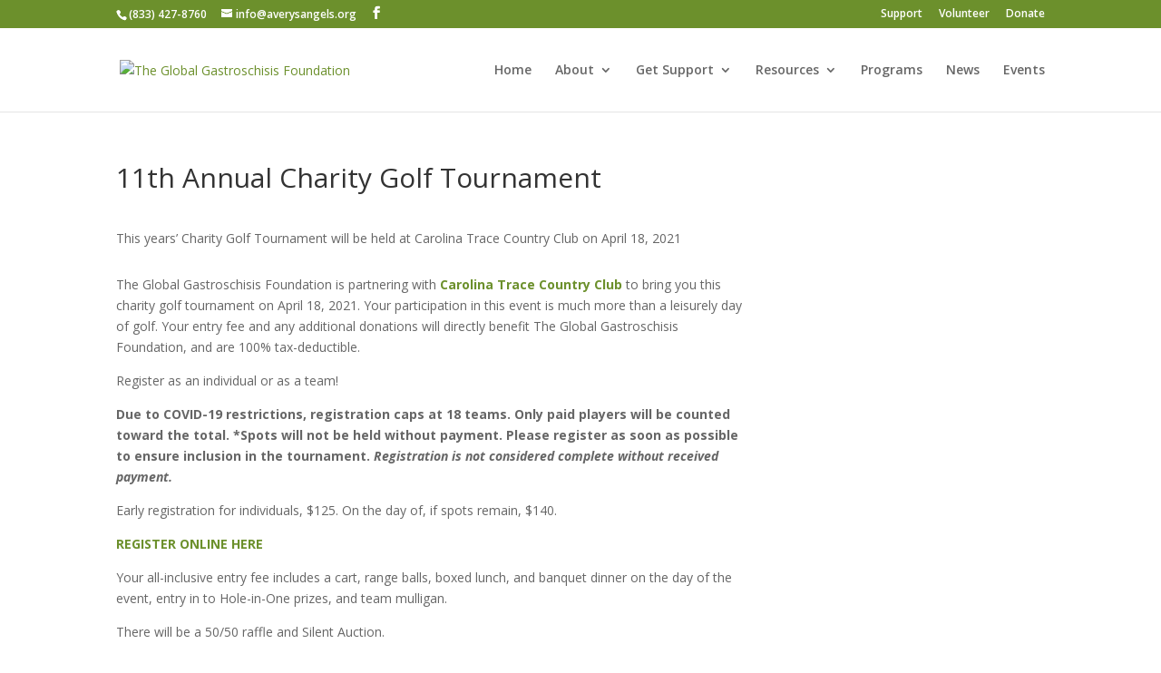

--- FILE ---
content_type: text/css
request_url: https://averysangels.org/wp-content/themes/Divi-child-theme/style.css?ver=4.27.4
body_size: -70
content:
/*
Theme Name: Divi Child theme of Divi
Theme URI: 
Description: Child theme of Divi theme for the Divi theme
Author: <a href="http://www.elegantthemes.com">Elegant Themes</a>
Author URI: 
Template: Divi
Version: 3.19.12
*/

/* Generated by Orbisius Child Theme Creator (http://orbisius.com/products/wordpress-plugins/orbisius-child-theme-creator/) on Fri, 08 Feb 2019 21:19:04 +0000 */ 
/* The plugin now uses the recommended approach for loading the css files.*/

